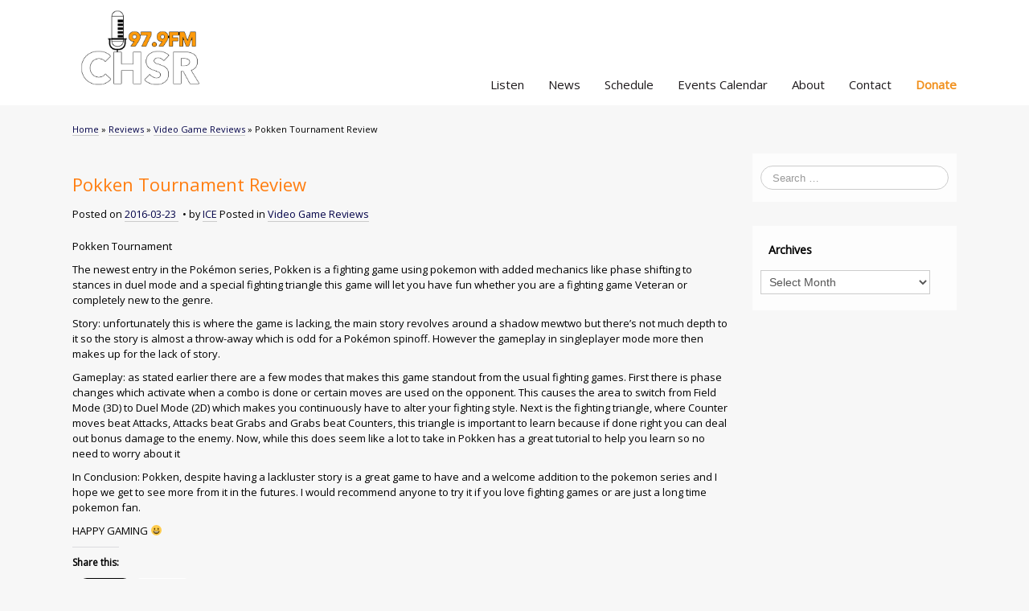

--- FILE ---
content_type: text/html; charset=UTF-8
request_url: https://chsrfm.ca/blog/reviews/video-reviews/pokken-tournament-review
body_size: 73422
content:
<!DOCTYPE html>
<!--[if lt IE 7]>
<html class="ie ie6 lte9 lte8 lte7" lang="en-US">
<![endif]-->
<!--[if IE 7]>
<html class="ie ie7 lte9 lte8 lte7" lang="en-US">
<![endif]-->
<!--[if IE 8]>
<html class="ie ie8 lte9 lte8" lang="en-US">
<![endif]-->
<!--[if IE 9]>
<html class="ie ie9" lang="en-US"> 
<![endif]-->
<!--[if gt IE 9]>  <html lang="en-US"> <![endif]-->
<!--[if !IE]>
<html lang="en-US">
<![endif]-->
<head>
	<meta charset="UTF-8" />
	<meta name="viewport" content="width=device-width" />

	
	<title>CHSR-FM 97.9 | Pokken Tournament Review</title>
	
	<link rel="profile" href="http://gmpg.org/xfn/11" />
	<link rel="pingback" href="https://chsrfm.ca/blog/xmlrpc.php" />
	
	<!-- IE6-8 support of HTML5 elements -->
	<!--[if lt IE 9]>
		<script src="https://chsrfm.ca/blog/wp-content/themes/ifeaturepro5-ClVS6O-urmAZU/inc/js/html5.js" type="text/javascript"></script>
	<![endif]-->
	
	<meta name='robots' content='max-image-preview:large' />
<link rel='dns-prefetch' href='//hosted.muses.org' />
<link rel='dns-prefetch' href='//stats.wp.com' />
<link rel='dns-prefetch' href='//fonts.googleapis.com' />
<link rel='dns-prefetch' href='//jetpack.wordpress.com' />
<link rel='dns-prefetch' href='//s0.wp.com' />
<link rel='dns-prefetch' href='//public-api.wordpress.com' />
<link rel='dns-prefetch' href='//0.gravatar.com' />
<link rel='dns-prefetch' href='//1.gravatar.com' />
<link rel='dns-prefetch' href='//2.gravatar.com' />
			<link rel="shortcut icon" href="https://chsrfm.ca/blog/wp-content/uploads/2012/10/favicon1.ico" type="image/x-icon"/>
					<link rel="apple-touch-icon" href="https://chsrfm.ca/blog/wp-content/uploads/2012/10/favicon1.ico"/>
		<script type="text/javascript">
window._wpemojiSettings = {"baseUrl":"https:\/\/s.w.org\/images\/core\/emoji\/14.0.0\/72x72\/","ext":".png","svgUrl":"https:\/\/s.w.org\/images\/core\/emoji\/14.0.0\/svg\/","svgExt":".svg","source":{"concatemoji":"https:\/\/chsrfm.ca\/blog\/wp-includes\/js\/wp-emoji-release.min.js?ver=6.1.9"}};
/*! This file is auto-generated */
!function(e,a,t){var n,r,o,i=a.createElement("canvas"),p=i.getContext&&i.getContext("2d");function s(e,t){var a=String.fromCharCode,e=(p.clearRect(0,0,i.width,i.height),p.fillText(a.apply(this,e),0,0),i.toDataURL());return p.clearRect(0,0,i.width,i.height),p.fillText(a.apply(this,t),0,0),e===i.toDataURL()}function c(e){var t=a.createElement("script");t.src=e,t.defer=t.type="text/javascript",a.getElementsByTagName("head")[0].appendChild(t)}for(o=Array("flag","emoji"),t.supports={everything:!0,everythingExceptFlag:!0},r=0;r<o.length;r++)t.supports[o[r]]=function(e){if(p&&p.fillText)switch(p.textBaseline="top",p.font="600 32px Arial",e){case"flag":return s([127987,65039,8205,9895,65039],[127987,65039,8203,9895,65039])?!1:!s([55356,56826,55356,56819],[55356,56826,8203,55356,56819])&&!s([55356,57332,56128,56423,56128,56418,56128,56421,56128,56430,56128,56423,56128,56447],[55356,57332,8203,56128,56423,8203,56128,56418,8203,56128,56421,8203,56128,56430,8203,56128,56423,8203,56128,56447]);case"emoji":return!s([129777,127995,8205,129778,127999],[129777,127995,8203,129778,127999])}return!1}(o[r]),t.supports.everything=t.supports.everything&&t.supports[o[r]],"flag"!==o[r]&&(t.supports.everythingExceptFlag=t.supports.everythingExceptFlag&&t.supports[o[r]]);t.supports.everythingExceptFlag=t.supports.everythingExceptFlag&&!t.supports.flag,t.DOMReady=!1,t.readyCallback=function(){t.DOMReady=!0},t.supports.everything||(n=function(){t.readyCallback()},a.addEventListener?(a.addEventListener("DOMContentLoaded",n,!1),e.addEventListener("load",n,!1)):(e.attachEvent("onload",n),a.attachEvent("onreadystatechange",function(){"complete"===a.readyState&&t.readyCallback()})),(e=t.source||{}).concatemoji?c(e.concatemoji):e.wpemoji&&e.twemoji&&(c(e.twemoji),c(e.wpemoji)))}(window,document,window._wpemojiSettings);
</script>
<style type="text/css">
img.wp-smiley,
img.emoji {
	display: inline !important;
	border: none !important;
	box-shadow: none !important;
	height: 1em !important;
	width: 1em !important;
	margin: 0 0.07em !important;
	vertical-align: -0.1em !important;
	background: none !important;
	padding: 0 !important;
}
</style>
	<link rel='stylesheet' id='wp-block-library-css' href='https://chsrfm.ca/blog/wp-includes/css/dist/block-library/style.min.css?ver=6.1.9' type='text/css' media='all' />
<style id='wp-block-library-inline-css' type='text/css'>
.has-text-align-justify{text-align:justify;}
</style>
<link rel='stylesheet' id='jetpack-videopress-video-block-view-css' href='https://chsrfm.ca/blog/wp-content/plugins/jetpack/jetpack_vendor/automattic/jetpack-videopress/build/block-editor/blocks/video/view.css?minify=false&#038;ver=34ae973733627b74a14e' type='text/css' media='all' />
<link rel='stylesheet' id='mediaelement-css' href='https://chsrfm.ca/blog/wp-includes/js/mediaelement/mediaelementplayer-legacy.min.css?ver=4.2.17' type='text/css' media='all' />
<link rel='stylesheet' id='wp-mediaelement-css' href='https://chsrfm.ca/blog/wp-includes/js/mediaelement/wp-mediaelement.min.css?ver=6.1.9' type='text/css' media='all' />
<link rel='stylesheet' id='classic-theme-styles-css' href='https://chsrfm.ca/blog/wp-includes/css/classic-themes.min.css?ver=1' type='text/css' media='all' />
<style id='global-styles-inline-css' type='text/css'>
body{--wp--preset--color--black: #000000;--wp--preset--color--cyan-bluish-gray: #abb8c3;--wp--preset--color--white: #ffffff;--wp--preset--color--pale-pink: #f78da7;--wp--preset--color--vivid-red: #cf2e2e;--wp--preset--color--luminous-vivid-orange: #ff6900;--wp--preset--color--luminous-vivid-amber: #fcb900;--wp--preset--color--light-green-cyan: #7bdcb5;--wp--preset--color--vivid-green-cyan: #00d084;--wp--preset--color--pale-cyan-blue: #8ed1fc;--wp--preset--color--vivid-cyan-blue: #0693e3;--wp--preset--color--vivid-purple: #9b51e0;--wp--preset--gradient--vivid-cyan-blue-to-vivid-purple: linear-gradient(135deg,rgba(6,147,227,1) 0%,rgb(155,81,224) 100%);--wp--preset--gradient--light-green-cyan-to-vivid-green-cyan: linear-gradient(135deg,rgb(122,220,180) 0%,rgb(0,208,130) 100%);--wp--preset--gradient--luminous-vivid-amber-to-luminous-vivid-orange: linear-gradient(135deg,rgba(252,185,0,1) 0%,rgba(255,105,0,1) 100%);--wp--preset--gradient--luminous-vivid-orange-to-vivid-red: linear-gradient(135deg,rgba(255,105,0,1) 0%,rgb(207,46,46) 100%);--wp--preset--gradient--very-light-gray-to-cyan-bluish-gray: linear-gradient(135deg,rgb(238,238,238) 0%,rgb(169,184,195) 100%);--wp--preset--gradient--cool-to-warm-spectrum: linear-gradient(135deg,rgb(74,234,220) 0%,rgb(151,120,209) 20%,rgb(207,42,186) 40%,rgb(238,44,130) 60%,rgb(251,105,98) 80%,rgb(254,248,76) 100%);--wp--preset--gradient--blush-light-purple: linear-gradient(135deg,rgb(255,206,236) 0%,rgb(152,150,240) 100%);--wp--preset--gradient--blush-bordeaux: linear-gradient(135deg,rgb(254,205,165) 0%,rgb(254,45,45) 50%,rgb(107,0,62) 100%);--wp--preset--gradient--luminous-dusk: linear-gradient(135deg,rgb(255,203,112) 0%,rgb(199,81,192) 50%,rgb(65,88,208) 100%);--wp--preset--gradient--pale-ocean: linear-gradient(135deg,rgb(255,245,203) 0%,rgb(182,227,212) 50%,rgb(51,167,181) 100%);--wp--preset--gradient--electric-grass: linear-gradient(135deg,rgb(202,248,128) 0%,rgb(113,206,126) 100%);--wp--preset--gradient--midnight: linear-gradient(135deg,rgb(2,3,129) 0%,rgb(40,116,252) 100%);--wp--preset--duotone--dark-grayscale: url('#wp-duotone-dark-grayscale');--wp--preset--duotone--grayscale: url('#wp-duotone-grayscale');--wp--preset--duotone--purple-yellow: url('#wp-duotone-purple-yellow');--wp--preset--duotone--blue-red: url('#wp-duotone-blue-red');--wp--preset--duotone--midnight: url('#wp-duotone-midnight');--wp--preset--duotone--magenta-yellow: url('#wp-duotone-magenta-yellow');--wp--preset--duotone--purple-green: url('#wp-duotone-purple-green');--wp--preset--duotone--blue-orange: url('#wp-duotone-blue-orange');--wp--preset--font-size--small: 13px;--wp--preset--font-size--medium: 20px;--wp--preset--font-size--large: 36px;--wp--preset--font-size--x-large: 42px;--wp--preset--spacing--20: 0.44rem;--wp--preset--spacing--30: 0.67rem;--wp--preset--spacing--40: 1rem;--wp--preset--spacing--50: 1.5rem;--wp--preset--spacing--60: 2.25rem;--wp--preset--spacing--70: 3.38rem;--wp--preset--spacing--80: 5.06rem;}:where(.is-layout-flex){gap: 0.5em;}body .is-layout-flow > .alignleft{float: left;margin-inline-start: 0;margin-inline-end: 2em;}body .is-layout-flow > .alignright{float: right;margin-inline-start: 2em;margin-inline-end: 0;}body .is-layout-flow > .aligncenter{margin-left: auto !important;margin-right: auto !important;}body .is-layout-constrained > .alignleft{float: left;margin-inline-start: 0;margin-inline-end: 2em;}body .is-layout-constrained > .alignright{float: right;margin-inline-start: 2em;margin-inline-end: 0;}body .is-layout-constrained > .aligncenter{margin-left: auto !important;margin-right: auto !important;}body .is-layout-constrained > :where(:not(.alignleft):not(.alignright):not(.alignfull)){max-width: var(--wp--style--global--content-size);margin-left: auto !important;margin-right: auto !important;}body .is-layout-constrained > .alignwide{max-width: var(--wp--style--global--wide-size);}body .is-layout-flex{display: flex;}body .is-layout-flex{flex-wrap: wrap;align-items: center;}body .is-layout-flex > *{margin: 0;}:where(.wp-block-columns.is-layout-flex){gap: 2em;}.has-black-color{color: var(--wp--preset--color--black) !important;}.has-cyan-bluish-gray-color{color: var(--wp--preset--color--cyan-bluish-gray) !important;}.has-white-color{color: var(--wp--preset--color--white) !important;}.has-pale-pink-color{color: var(--wp--preset--color--pale-pink) !important;}.has-vivid-red-color{color: var(--wp--preset--color--vivid-red) !important;}.has-luminous-vivid-orange-color{color: var(--wp--preset--color--luminous-vivid-orange) !important;}.has-luminous-vivid-amber-color{color: var(--wp--preset--color--luminous-vivid-amber) !important;}.has-light-green-cyan-color{color: var(--wp--preset--color--light-green-cyan) !important;}.has-vivid-green-cyan-color{color: var(--wp--preset--color--vivid-green-cyan) !important;}.has-pale-cyan-blue-color{color: var(--wp--preset--color--pale-cyan-blue) !important;}.has-vivid-cyan-blue-color{color: var(--wp--preset--color--vivid-cyan-blue) !important;}.has-vivid-purple-color{color: var(--wp--preset--color--vivid-purple) !important;}.has-black-background-color{background-color: var(--wp--preset--color--black) !important;}.has-cyan-bluish-gray-background-color{background-color: var(--wp--preset--color--cyan-bluish-gray) !important;}.has-white-background-color{background-color: var(--wp--preset--color--white) !important;}.has-pale-pink-background-color{background-color: var(--wp--preset--color--pale-pink) !important;}.has-vivid-red-background-color{background-color: var(--wp--preset--color--vivid-red) !important;}.has-luminous-vivid-orange-background-color{background-color: var(--wp--preset--color--luminous-vivid-orange) !important;}.has-luminous-vivid-amber-background-color{background-color: var(--wp--preset--color--luminous-vivid-amber) !important;}.has-light-green-cyan-background-color{background-color: var(--wp--preset--color--light-green-cyan) !important;}.has-vivid-green-cyan-background-color{background-color: var(--wp--preset--color--vivid-green-cyan) !important;}.has-pale-cyan-blue-background-color{background-color: var(--wp--preset--color--pale-cyan-blue) !important;}.has-vivid-cyan-blue-background-color{background-color: var(--wp--preset--color--vivid-cyan-blue) !important;}.has-vivid-purple-background-color{background-color: var(--wp--preset--color--vivid-purple) !important;}.has-black-border-color{border-color: var(--wp--preset--color--black) !important;}.has-cyan-bluish-gray-border-color{border-color: var(--wp--preset--color--cyan-bluish-gray) !important;}.has-white-border-color{border-color: var(--wp--preset--color--white) !important;}.has-pale-pink-border-color{border-color: var(--wp--preset--color--pale-pink) !important;}.has-vivid-red-border-color{border-color: var(--wp--preset--color--vivid-red) !important;}.has-luminous-vivid-orange-border-color{border-color: var(--wp--preset--color--luminous-vivid-orange) !important;}.has-luminous-vivid-amber-border-color{border-color: var(--wp--preset--color--luminous-vivid-amber) !important;}.has-light-green-cyan-border-color{border-color: var(--wp--preset--color--light-green-cyan) !important;}.has-vivid-green-cyan-border-color{border-color: var(--wp--preset--color--vivid-green-cyan) !important;}.has-pale-cyan-blue-border-color{border-color: var(--wp--preset--color--pale-cyan-blue) !important;}.has-vivid-cyan-blue-border-color{border-color: var(--wp--preset--color--vivid-cyan-blue) !important;}.has-vivid-purple-border-color{border-color: var(--wp--preset--color--vivid-purple) !important;}.has-vivid-cyan-blue-to-vivid-purple-gradient-background{background: var(--wp--preset--gradient--vivid-cyan-blue-to-vivid-purple) !important;}.has-light-green-cyan-to-vivid-green-cyan-gradient-background{background: var(--wp--preset--gradient--light-green-cyan-to-vivid-green-cyan) !important;}.has-luminous-vivid-amber-to-luminous-vivid-orange-gradient-background{background: var(--wp--preset--gradient--luminous-vivid-amber-to-luminous-vivid-orange) !important;}.has-luminous-vivid-orange-to-vivid-red-gradient-background{background: var(--wp--preset--gradient--luminous-vivid-orange-to-vivid-red) !important;}.has-very-light-gray-to-cyan-bluish-gray-gradient-background{background: var(--wp--preset--gradient--very-light-gray-to-cyan-bluish-gray) !important;}.has-cool-to-warm-spectrum-gradient-background{background: var(--wp--preset--gradient--cool-to-warm-spectrum) !important;}.has-blush-light-purple-gradient-background{background: var(--wp--preset--gradient--blush-light-purple) !important;}.has-blush-bordeaux-gradient-background{background: var(--wp--preset--gradient--blush-bordeaux) !important;}.has-luminous-dusk-gradient-background{background: var(--wp--preset--gradient--luminous-dusk) !important;}.has-pale-ocean-gradient-background{background: var(--wp--preset--gradient--pale-ocean) !important;}.has-electric-grass-gradient-background{background: var(--wp--preset--gradient--electric-grass) !important;}.has-midnight-gradient-background{background: var(--wp--preset--gradient--midnight) !important;}.has-small-font-size{font-size: var(--wp--preset--font-size--small) !important;}.has-medium-font-size{font-size: var(--wp--preset--font-size--medium) !important;}.has-large-font-size{font-size: var(--wp--preset--font-size--large) !important;}.has-x-large-font-size{font-size: var(--wp--preset--font-size--x-large) !important;}
.wp-block-navigation a:where(:not(.wp-element-button)){color: inherit;}
:where(.wp-block-columns.is-layout-flex){gap: 2em;}
.wp-block-pullquote{font-size: 1.5em;line-height: 1.6;}
</style>
<link rel='stylesheet' id='awesome-weather-css' href='https://chsrfm.ca/blog/wp-content/plugins/awesome-weather/awesome-weather.css?ver=6.1.9' type='text/css' media='all' />
<style id='awesome-weather-inline-css' type='text/css'>
.awesome-weather-wrap { font-family: 'Open Sans', sans-serif;  font-weight: 400; font-size: 14px; line-height: 14px; } 
</style>
<link rel='stylesheet' id='opensans-googlefont-css' href='https://fonts.googleapis.com/css?family=Open+Sans%3A400%2C300&#038;ver=6.1.9' type='text/css' media='all' />
<link rel='stylesheet' id='shortcode_style-css' href='https://chsrfm.ca/blog/wp-content/themes/ifeaturepro5-ClVS6O-urmAZU/elements/shortcodes/lib/css/shortcodes.css?ver=6.1.9' type='text/css' media='all' />
<link rel='stylesheet' id='wp-pagenavi-css' href='https://chsrfm.ca/blog/wp-content/plugins/wp-pagenavi/pagenavi-css.css?ver=2.70' type='text/css' media='all' />
<link rel='stylesheet' id='elements_style-css' href='https://chsrfm.ca/blog/wp-content/themes/ifeaturepro5-ClVS6O-urmAZU/elements/lib/css/elements.css?ver=6.1.9' type='text/css' media='all' />
<link rel='stylesheet' id='jcarousel-skin-css' href='https://chsrfm.ca/blog/wp-content/themes/ifeaturepro5-ClVS6O-urmAZU/elements/lib/css/jcarousel/skin.css?ver=6.1.9' type='text/css' media='all' />
<link rel='stylesheet' id='bootstrap-style-css' href='https://chsrfm.ca/blog/wp-content/themes/ifeaturepro5-ClVS6O-urmAZU/cyberchimps/lib/bootstrap/css/bootstrap.min.css?ver=2.0.4' type='text/css' media='all' />
<link rel='stylesheet' id='bootstrap-responsive-style-css' href='https://chsrfm.ca/blog/wp-content/themes/ifeaturepro5-ClVS6O-urmAZU/cyberchimps/lib/bootstrap/css/bootstrap-responsive.min.css?ver=2.0.4' type='text/css' media='all' />
<link rel='stylesheet' id='cyberchimps_responsive-css' href='https://chsrfm.ca/blog/wp-content/themes/ifeaturepro5-ClVS6O-urmAZU/cyberchimps/lib/bootstrap/css/cyberchimps-responsive.min.css?ver=1.0' type='text/css' media='all' />
<link rel='stylesheet' id='core-style-css' href='https://chsrfm.ca/blog/wp-content/themes/ifeaturepro5-ClVS6O-urmAZU/cyberchimps/lib/css/core.css?ver=1.0' type='text/css' media='all' />
<link rel='stylesheet' id='style-css' href='https://chsrfm.ca/blog/wp-content/themes/ifeaturepro5-ClVS6O-urmAZU/style.css?ver=1.0' type='text/css' media='all' />
<link rel='stylesheet' id='skin-style-css' href='https://chsrfm.ca/blog/wp-content/themes/ifeaturepro5-ClVS6O-urmAZU/inc/css/skins/orange.css?ver=1.0' type='text/css' media='all' />
<link rel='stylesheet' id='social-logos-css' href='https://chsrfm.ca/blog/wp-content/plugins/jetpack/_inc/social-logos/social-logos.min.css?ver=12.5.1' type='text/css' media='all' />
<link rel='stylesheet' id='jetpack_css-css' href='https://chsrfm.ca/blog/wp-content/plugins/jetpack/css/jetpack.css?ver=12.5.1' type='text/css' media='all' />
<script type='text/javascript' src='https://hosted.muses.org/mrp.js?ver=1.6' id='radioforgejs-js'></script>
<script type='text/javascript' id='jetpack_related-posts-js-extra'>
/* <![CDATA[ */
var related_posts_js_options = {"post_heading":"h4"};
/* ]]> */
</script>
<script type='text/javascript' src='https://chsrfm.ca/blog/wp-content/plugins/jetpack/_inc/build/related-posts/related-posts.min.js?ver=20211209' id='jetpack_related-posts-js'></script>
<script type='text/javascript' src='https://chsrfm.ca/blog/wp-includes/js/jquery/jquery.min.js?ver=3.6.1' id='jquery-core-js'></script>
<script type='text/javascript' src='https://chsrfm.ca/blog/wp-includes/js/jquery/jquery-migrate.min.js?ver=3.3.2' id='jquery-migrate-js'></script>
<script type='text/javascript' src='https://chsrfm.ca/blog/wp-content/themes/ifeaturepro5-ClVS6O-urmAZU/cyberchimps/lib/js/gallery-lightbox.min.js?ver=1.0' id='gallery-lightbox-js'></script>
<script type='text/javascript' src='https://chsrfm.ca/blog/wp-content/themes/ifeaturepro5-ClVS6O-urmAZU/cyberchimps/lib/js/jquery.slimbox.min.js?ver=1.0' id='slimbox-js'></script>
<script type='text/javascript' src='https://chsrfm.ca/blog/wp-content/themes/ifeaturepro5-ClVS6O-urmAZU/cyberchimps/lib/js/jquery.jcarousel.min.js?ver=1.0' id='jcarousel-js'></script>
<script type='text/javascript' src='https://chsrfm.ca/blog/wp-content/themes/ifeaturepro5-ClVS6O-urmAZU/cyberchimps/lib/js/jquery.mobile.custom.min.js?ver=6.1.9' id='jquery-mobile-touch-js'></script>
<script type='text/javascript' src='https://chsrfm.ca/blog/wp-content/themes/ifeaturepro5-ClVS6O-urmAZU/cyberchimps/lib/js/swipe-call.min.js?ver=6.1.9' id='slider-call-js'></script>
<script type='text/javascript' src='https://chsrfm.ca/blog/wp-content/themes/ifeaturepro5-ClVS6O-urmAZU/cyberchimps/lib/js/core.min.js?ver=6.1.9' id='core-js-js'></script>
<script type='text/javascript' src='https://chsrfm.ca/blog/wp-content/themes/ifeaturepro5-ClVS6O-urmAZU/cyberchimps/lib/js/video.min.js?ver=6.1.9' id='video-js'></script>
<link rel="https://api.w.org/" href="https://chsrfm.ca/blog/wp-json/" /><link rel="alternate" type="application/json" href="https://chsrfm.ca/blog/wp-json/wp/v2/posts/3240079" /><link rel="EditURI" type="application/rsd+xml" title="RSD" href="https://chsrfm.ca/blog/xmlrpc.php?rsd" />
<link rel="wlwmanifest" type="application/wlwmanifest+xml" href="https://chsrfm.ca/blog/wp-includes/wlwmanifest.xml" />
<link rel="canonical" href="https://chsrfm.ca/blog/reviews/video-reviews/pokken-tournament-review" />
<link rel='shortlink' href='https://chsrfm.ca/blog/?p=3240079' />
<link rel="alternate" type="application/json+oembed" href="https://chsrfm.ca/blog/wp-json/oembed/1.0/embed?url=https%3A%2F%2Fchsrfm.ca%2Fblog%2Freviews%2Fvideo-reviews%2Fpokken-tournament-review" />
<link rel="alternate" type="text/xml+oembed" href="https://chsrfm.ca/blog/wp-json/oembed/1.0/embed?url=https%3A%2F%2Fchsrfm.ca%2Fblog%2Freviews%2Fvideo-reviews%2Fpokken-tournament-review&#038;format=xml" />
<script type="text/javascript"><!--
function powerpress_pinw(pinw_url){window.open(pinw_url, 'PowerPressPlayer','toolbar=0,status=0,resizable=1,width=460,height=320');	return false;}
//-->
</script>
	<style>img#wpstats{display:none}</style>
		<style type="text/css">.ie8 .container {max-width: 1100px;width:auto;}</style><style type="text/css">
article.post, article.page, article.attachment {
  overflow: hidden;
	margin-bottom: 30px;
  padding: 0;
  border: 1px solid #eaeaea;
  -webkit-border-radius: 30px;  
  border-radius: 30px;
  background: #fdfdfd;
  -webkit-box-shadow:  0px 1px 0px 0px #adadad;
  box-shadow:  0px 1px 0px 0px #adadad;
}

#navigation {
 	margin-bottom: 5px; 
}

.recent-posts-image {
display: none;
}

.ai1ec-posterboard-view .ai1ec-event-title {
font-weight: bold;
font-family: Verdana, Geneva, sans-serif;
font-size: 16px;
color: #555;
}

.ai1ec-posterboard-view .ai1ec-event-title-wrap {
line-height: 15px;
margin-bottom: 0.3em;
}

.ai1ec-agenda-view .ai1ec-event-avatar {
max-width: 20%;
}

#slider {
  max-height: 300px;
  min-height: 300px;
}
#slider .carousel-inner {
  max-height: 300px;
  min-height: 300px;
}

body, p, h1, h2, h3, h4, h5, h6 {
	font-family: &#039;Open Sans&#039;, sans-serif!important;
}
body {
	color:#000;
}
p,li {	
	font-size:13px;
	color:#000;
}
ol, ul {
	margin-left:10px;
}
li {
	line-height:22px;
}
* { /* Turn off box-shadow site-wide */
	box-shadow:none!important; 
}
a:hover {
	text-decoration: none!important
}
.container-fluid { /* Disable padding site-wide */
	padding-left:0;
	padding-right:0;
}
.container-full-width .container {
}

/* 2015 Theme Edits */

/* Header */

#logo img {
	height:121px!important;
	}

#register {
	position:relative; /* Lets us use absolute positioning for listen div below */
	margin-top:15px;
}

.listen::before {
	content:url(http://chsrfm.ca/blog/wp-content/uploads/Radio_Icon.jpg);
}
	
.listen {
	position:absolute;
	top:0;
	right:0;
}

.listen span {
	font-weight:600;
	font-size:11px;
	position:relative;
	bottom:3px;
}
#social {
	margin-right:125px;
}
.legacy-icons {
	margin-top:7px;
}
.legacy-icons a.symbol {
	text-shadow:0;
	border-radius:0;
}
a.symbol.facebook:before, a.symbol.twitterbird:before, a.symbol.rss:before {
	content:none; /* Hide the theme&#039;s icons */
}
.round-icons a.symbol.twitterbird, .legacy-icons a.symbol.twitterbird {
	background-image: url(http://chsrfm.ca/blog/wp-content/uploads/Social_Twitter.jpg);
	border:0;
}
.round-icons a.symbol.facebook, .legacy-icons a.symbol.facebook {
	background-image: url(http://chsrfm.ca/blog/wp-content/uploads/Social_FB.jpg);
	border:0;
}
.round-icons a.symbol.rss, .legacy-icons a.symbol.rss {
	background-image: url(http://chsrfm.ca/blog/wp-content/uploads/Social_RRS.jpg);
	border:0;
}
a.symbol {
	height:26px;
	width:26px;
}
#header_section, #main_navigation {
	background:#fff;
}
/* Navigation */
.main-navigation .navbar-inner {
	background:none;
	border:none;
}
.navbar .nav {
	float:right;
	margin:0;
}
#menu-main-menu { /* Shove the menu bar up into the header */
	margin-top:-47px;
	z-index:10;
}
#main_navigation { /* Hide where the menu bar normally goes */
	height:0;
}
.hide-this {
	display:none /* Hide "home" option on mobile menu */
	}
header#cc-header {
	margin-bottom:10px;
}
.main-navigation .nav > li.dropdown > a.dropdown-toggle .caret { /* Hide menu arrows */
	display:none;
}
.main-navigation .nav > li > a {
	color:#1e1a1c;
	font-weight:400;
	font-size:15px;
}
.main-navigation .nav > li > a:hover {
	color:#f1911f!important;
	background:none!important;
}

.main-navigation .nav > li {
	border:0
}
.main-navigation .nav li ul li a:hover, .main-navigation .nav .current_page_item > a:hover, .main-navigation .nav li ul li a:focus {
	background:#eee;
	color: #000;
}
.dropdown-menu {
	background-color: #fff!important;
	box-shadow:none
}
.dropdown-menu a {
	color:#000!important;
}
.dropdown-menu a:hover {
	background-color:#eee;
}
.navbar-inverse .nav li.dropdown.open > .dropdown-toggle, .navbar-inverse .nav li.dropdown.active > .dropdown-toggle, .navbar-inverse .nav li.dropdown.open.active > .dropdown-toggle, .current-menu-ancestor.dropdown {
	color:#f1911f;
	background-color:#fff;
}
.main-navigation .nav .active > a, .main-navigation .nav .current_page_item > a {
	background-color:#ccc;
}
#menu-item-ifeature-home {
	display:none;
}
.menu-donate a {
	font-weight:bold!important;
	color:#f1911f!important;
	padding-right:0!important;
}
/* Slider */

#page_slider_section {
	border-top: 5px solid #f1911f;
}
#slider .carousel-caption {
	padding:10px 0;
}
.carousel-caption h4 {
	font-size:21px;
}
.carousel-caption p {
	font-size:15px
}
#slider { /* Helps us center the arrows */
	display:table;
	width:100%;
}
#slider .carousel-control { /* Center the arrows */
	background:transparent;
	display:table-cell;
	vertical-align:middle;
}

#page_slider_section .container { /* Force full-width slider */
	max-width: 2000px;
	width: 100%;
	position:relative;
	z-index:1 
}
#page_slider_section .container-fluid {
  	padding-left: 0;
  	padding-right: 0;
}
#page_slider_section .container-fluid img {
	max-height:auto!important;
}
#slider .carousel-caption h4, #slider .carousel-caption p { /* Keep caption in center */
	max-width:1110px;
	margin: 0 auto;
}

/* Boxes */

.box {
	border-radius:0;
	border:none;
	box-shadow:none;
	padding:20px 20px 0 20px
}
h2.box-widget-title {
	color:#000;
	font-size:13px;
}
.box-image-container { /* Give boxes a defined height, to keep the titles inline */
	width:295px;
	height:190px;
}

/* Posts */

#magazine {
	width:66.7%;
	float:left;
}
@media screen and (max-width:768px) {
	#magazine {
		width:100%;
		float:none;
	}
}
#magazine_container #secondary {
	width:30%;
}
#magazine .post-container {
	background:0;
	border:0;
	border-bottom:1px solid #a7a6a6;
	padding-bottom:15px;
}
#magazine #row_box div:last-child {
	border-bottom:0;
}
#magazine #comments {
	display:none;
}
#magazine h2.post-title {
	color: #000000;
	font-size: 17px;
	font-weight: 600;
	line-height: 22px; 
	margin:0;
}
#magazine .post-title a {
	color:#000;
}
#magazine .magazine-metadata {
	font-size:13px;
	color:#000;
}
#magazine .post-container .post {
	margin:0;
}
#magazine_pagination {
	display:none
}

/* Sidebar */

#secondary #categories-3 {
	text-align:center;
}
#secondary select {
	width:90%
}
#sidebar h3.widget-title {
	background:none;
	font-weight:600;
	font-size:14px;
	padding:0 0 0 10px;
	color:#000;
	text-align:left;
	margin-bottom:5px
}
#sidebar .widget-container {
	padding:10px;
}

/* Front Page */

.index-more-posts {
	color: #fff;
	background-color:#f1911f;
	padding: 10px;
	text-decoration:none
}
.edit-link {
	display:none;
}
.excerpt-more {
	color:#000;
	font-weight:bold;
	margin-bottom:20px;
}

/* Footer */

.site-footer #copyright {
	font-size:11px;
	color:#434241;
	text-align:center;	
} 
#footer-widgets .widget-container h3 {
	font-size:11px;
	font-weight:700;
}
.textwidget, .textwidget a, .blogroll li {
	font-size:11px;
	line-height:1.7;
}
.textwidget a {
	text-decoration:underline;
}
#footer_menu {
	font-size:11px;
}
#footer-widgets .widget-container a {
	border-bottom:none;
	text-decoration:underline;
}
#footer-widgets .widget-container ul {
	list-style-type: none;
}
#footer-widget-container .textwidget, #footer-widget-container .blogroll {
	max-width:240px;
}
.awesome-weather-wrap { /* Keep this from filling container */
	max-width:160px; 
}

/* Media */

.aligncenter {
	margin-top:10px;
	margin-bottom:10px;
}
a img.alignleft {
	margin: 0 40px 40px 0;
}
a img.alignright {
	margin:0 0 40px 40px;
}

/* Posts and Pages */

article.post, article.page, article.attachment {
	background:transparent!important;
	border-radius:0!important;
	box-shadow:none!important;
	border:0!important;
}
.entry-header, .entry-content {
	padding:0;
}
.breadcrumbs {
	background: none repeat scroll 0 0 rgba(0, 0, 0, 0);
    	border: medium none;
    	border-radius: 0;
    	box-shadow: none;
   	 font-size: 11px;
   	 margin: 20px 0;
   	 padding: 0;
}
.breadcrumbs a, .breadcrumbs a:hover, .breadcrumbs a:focus {
	text-decoration: none;
	border-bottom: 1px solid #ccc;
}
h2.entry-title {
	font-size:17px;
	font-weight:600;
	margin-bottom:5px;
}
.entry-meta {
	color:#000;
	margin-bottom:20px;
}
.entry-meta a, .entry-content a {
	border-bottom: 1px solid #ccc;
}
.entry-meta a:hover, .entry-content a:hover {
	border-bottom: 1px solid #f9b964;
}
.entry-content p { /* Override users&#039; styles */
	font-size:13px!important;
	color:#000!important;
}
article.post p, article.page p {
	font-size:13px!important;
}
#page_section_section #secondary { /* Give some breathing room */
	margin-top:30px
}
.main-navigation .navbar-inner {
	background:transparent
}

/* Media Queries */

@media (max-width:979px) {
	#social {
		overflow:auto /* To allow negative positioning in listen element */
	}
	.listen {
		top:-40px;
	}
	#menu-main-menu {
		margin-top:0;
	}
	#main_navigation {
		height:auto /*reset*/
	}
	
	.home-page-hide-menu-item {
		display:block /* Show "home" option on mobile menu */
	}
	.nav-collapse.in .nav li {
		background-color:#303030;
	}
	.nav-collapse .nav > li > a {
		margin-bottom:0!important;
	}
	.navbar .nav {
		float:none
	}
	.dropdown-menu a {
		color:#fff!important;
	}
	.nav-collapse.in {
		background-color:rgba(255, 255, 255, 0.4)
	}
	.main-navigation .nav > li > a {
		color:#ccc!important;
	}
	#searchform input {
		z-index: 1;
		position:relative;
	}
}
@media (max-width:768px) {
	.index-more-posts {
		display: block;
	    margin: 0 20px;
	    text-align: center;
	}
	#social {
		margin-right:0
	}
	#page_section_section, .post-container {
		padding:0 10px;
	}
	#slider { /* Reset arrows on mobile */
	       display:block
    }
	#slider .carousel-control { /* Reset */
		display:block
	}
	#logo img {
    		float: left;
		height: 100px !important;
	}
	.entry-summary {
		padding:10px 0;
	}
	.container-full-width .container {
		margin-left:0;
		margin-right:0;
	}
	#footer-widgets .widget-container h3 {
		text-align: center;
	}
	#footer-widget-container .textwidget, #footer-widget-container .blogroll, .awesome-weather-wrap {
		max-width: inherit;
		text-align: center;
		margin:0 20px;
	}
	#magazine_container #secondary {
		width:100%;
		float:none;
		margin-top:20px;
	}
}	

#wpstats 
{ /* Hide that stupid smiley-face that the Stats app puts at the bottom of the page in certain browsers */
	display:none
}
</style>

<style type="text/css" xmlns="http://www.w3.org/1999/html">

/*
PowerPress subscribe sidebar widget
*/
.widget-area .widget_powerpress_subscribe h2,
.widget-area .widget_powerpress_subscribe h3,
.widget-area .widget_powerpress_subscribe h4,
.widget_powerpress_subscribe h2,
.widget_powerpress_subscribe h3,
.widget_powerpress_subscribe h4 {
	margin-bottom: 0;
	padding-bottom: 0;
}
</style>

<!-- Jetpack Open Graph Tags -->
<meta property="og:type" content="article" />
<meta property="og:title" content="Pokken Tournament Review" />
<meta property="og:url" content="https://chsrfm.ca/blog/reviews/video-reviews/pokken-tournament-review" />
<meta property="og:description" content="Pokken Tournament The newest entry in the Pokémon series, Pokken is a fighting game using pokemon with added mechanics like phase shifting to stances in duel mode and a special fighting triangle th…" />
<meta property="article:published_time" content="2016-03-23T17:55:30+00:00" />
<meta property="article:modified_time" content="2016-03-23T17:55:30+00:00" />
<meta property="og:site_name" content="CHSR-FM 97.9" />
<meta property="og:image" content="https://chsrfm.ca/blog/wp-content/uploads/cropped-Favicon.jpg" />
<meta property="og:image:width" content="512" />
<meta property="og:image:height" content="512" />
<meta property="og:image:alt" content="" />
<meta property="og:locale" content="en_US" />
<meta name="twitter:creator" content="@CHSR979" />
<meta name="twitter:text:title" content="Pokken Tournament Review" />
<meta name="twitter:image" content="https://chsrfm.ca/blog/wp-content/uploads/cropped-Favicon-270x270.jpg" />
<meta name="twitter:card" content="summary" />

<!-- End Jetpack Open Graph Tags -->

		<style type="text/css" media="all">
						body {
			 font-size : 14px;
			 font-family : "Open Sans", sans-serif;
			 font-weight : normal;
						}

												a			{
				color:
			#010147			;
			}
						a:hover			{
				color:
			#F9B964			;
			}
												.container {
			 max-width : 1100px;
						}

			
						h1, h2, h3, h4, h5, h6 {
			font-family : "Open Sans", sans-serif;
						}

			
		</style>
		<link rel="icon" href="https://chsrfm.ca/blog/wp-content/uploads/cropped-Favicon-32x32.jpg" sizes="32x32" />
<link rel="icon" href="https://chsrfm.ca/blog/wp-content/uploads/cropped-Favicon-192x192.jpg" sizes="192x192" />
<link rel="apple-touch-icon" href="https://chsrfm.ca/blog/wp-content/uploads/cropped-Favicon-180x180.jpg" />
<meta name="msapplication-TileImage" content="https://chsrfm.ca/blog/wp-content/uploads/cropped-Favicon-270x270.jpg" />
</head>

<body class="post-template-default single single-post postid-3240079 single-format-standard cc-responsive">
	
<!-- ******************* Top Header ******************** -->

<!-- ********************** Header ******************** -->

<div id="header_section" class="container-full-width">
	
	<div class="container">
		
				
			<div class="container-fluid">	
				
					<header id="cc-header" class="row-fluid">
		<div class="span7">
			
		<div id="logo">
			<a href="http://chsrfm.ca/" title="CHSR-FM 97.9"><img src="https://chsrfm.ca/blog/wp-content/uploads/2019-logo.png" alt="CHSR-FM 97.9"></a>
		</div>
			</div>

		<div id="register" class="span5">
			
	<div class="contact_details">
			</div>
		</div>
	</header>
			
			</div><!-- container fluid -->
	
	</div><!-- container -->

</div><!-- container full width -->
	

<!-- ******************** Menu *********************** -->

<div class="container-full-width" id="main_navigation">
	<div class="container">
		<div class="container-fluid">
			<nav id="navigation" role="navigation">
		      <div class="main-navigation navbar navbar-inverse">
		        <div class="navbar-inner">
		        	<div class="container">
		          			  					<div class="nav-collapse collapse">
		            		          		<div class="menu-main-menu-container"><ul id="menu-main-menu" class="nav"><li id="menu-item-3234188" class="hide-this menu-item menu-item-type-post_type menu-item-object-page menu-item-home menu-item-3234188"><a href="https://chsrfm.ca/blog/">Home</a></li>
<li id="menu-item-3234189" class="menu-item menu-item-type-post_type menu-item-object-page menu-item-3234189"><a href="http://chsrfm.ca/blog/listen-live/">Listen</a></li>
<li id="menu-item-3275357" class="menu-item menu-item-type-taxonomy menu-item-object-category menu-item-3275357"><a href="https://chsrfm.ca/blog/cat/current-shows/spoken/chsr-news/ljinews">News</a></li>
<li id="menu-item-5584" class="menu-item menu-item-type-post_type menu-item-object-page menu-item-5584"><a href="https://chsrfm.ca/blog/schedule">Schedule</a></li>
<li id="menu-item-5576" class="menu-item menu-item-type-post_type menu-item-object-page menu-item-5576"><a href="https://chsrfm.ca/blog/calendar">Events Calendar</a></li>
<li id="menu-item-5571" class="home-page-hide-menu-item menu-item menu-item-type-post_type menu-item-object-page menu-item-has-children dropdown menu-item-5571" data-dropdown="dropdown"><a href="https://chsrfm.ca/blog/about" class="dropdown-toggle">About <b class="caret"></b> </a>
<ul class="dropdown-menu">
	<li id="menu-item-5575" class="menu-item menu-item-type-post_type menu-item-object-page menu-item-5575"><a href="https://chsrfm.ca/blog/about/get-your-music-on-chsr">Music Submissions</a></li>
	<li id="menu-item-6749" class="menu-item menu-item-type-post_type menu-item-object-page menu-item-6749"><a href="https://chsrfm.ca/blog/join-the-radio-team">Join Us!</a></li>
</ul>
</li>
<li id="menu-item-5572" class="menu-item menu-item-type-post_type menu-item-object-page menu-item-5572"><a href="https://chsrfm.ca/blog/about/contact">Contact</a></li>
<li id="menu-item-5580" class="menu-donate menu-item menu-item-type-post_type menu-item-object-page menu-item-5580"><a href="https://chsrfm.ca/blog/about/donate">Donate</a></li>
</ul></div>					
															      
						      									</div><!-- collapse -->
									
						            <!-- .btn-navbar is used as the toggle for collapsed navbar content -->
						            <a class="btn btn-navbar" data-toggle="collapse" data-target=".nav-collapse">
						              <span class="icon-bar"></span>
						              <span class="icon-bar"></span>
						              <span class="icon-bar"></span>
						            </a>
						      		          </div><!-- container -->
		        </div><!-- .navbar-inner .row-fluid -->
		      </div><!-- main-navigation navbar -->
			</nav><!-- #navigation -->
		</div><!-- container fluid -->
	</div><!-- container -->
</div><!-- container full width -->
	
	
<div id="single_page" class="container-full-width">
	
	<div class="container">
		
		<div class="container-fluid">
		
			<div class="row-fluid"><div class="breadcrumbs"><span class="b1"><a href="https://chsrfm.ca/blog">Home</a></span>  &raquo;  <span class="b2"><a href="https://chsrfm.ca/blog/cat/reviews">Reviews</a>  &raquo;  <a href="https://chsrfm.ca/blog/cat/reviews/video-reviews">Video Game Reviews</a>  &raquo;  </span><span class="b3 current">Pokken Tournament Review</span></div></div>			
			<div id="container" class="row-fluid">
				
								
				<div id="content" class=" span9 content-sidebar-right">
					
										
								
						
<article id="post-3240079" class="post-3240079 post type-post status-publish format-standard hentry category-video-reviews">
	
	<header class="entry-header">
		
		<h1 class="entry-title">						Pokken Tournament Review		</h1>			<div class="entry-meta">
				Posted on <a href="https://chsrfm.ca/blog/reviews/video-reviews/pokken-tournament-review" title="2:55 pm" rel="bookmark">
							<time class="entry-date updated" datetime="2016-03-23T14:55:30-03:00">2016-03-23</time>
						</a><span class="byline"> by <span class="author vcard">
								<a class="url fn n" href="https://chsrfm.ca/blog/author/tyler" title="View all posts by ICE" rel="author">ICE</a>
							</span>
						</span>				<span class="cat-links">
				Posted in <a href="https://chsrfm.ca/blog/cat/reviews/video-reviews" rel="category tag">Video Game Reviews</a>			</span>
				<span class="sep">   </span>
						</div><!-- .entry-meta -->
			</header><!-- .entry-header -->
  
	  
		<div class="entry-content">
    				<p>Pokken Tournament</p>
<p>The newest entry in the Pokémon series, Pokken is a fighting game using pokemon with added mechanics like phase shifting to stances in duel mode and a special fighting triangle this game will let you have fun whether you are a fighting game Veteran or completely new to the genre.</p>
<p>Story: unfortunately this is where the game is lacking, the main story revolves around a shadow mewtwo but there’s not much depth to it so the story is almost a throw-away which is odd for a Pokémon spinoff. However the gameplay in singleplayer mode more then makes up for the lack of story.</p>
<p>Gameplay: as stated earlier there are a few modes that makes this game standout from the usual fighting games. First there is phase changes which activate when a combo is done or certain moves are used on the opponent. This causes the area to switch from Field Mode (3D) to Duel Mode (2D) which makes you continuously have to alter your fighting style. Next is the fighting triangle, where Counter moves beat Attacks, Attacks beat Grabs and Grabs beat Counters, this triangle is important to learn because if done right you can deal out bonus damage to the enemy. Now, while this does seem like a lot to take in Pokken has a great tutorial to help you learn so no need to worry about it</p>
<p>In Conclusion: Pokken, despite having a lackluster story is a great game to have and a welcome addition to the pokemon series and I hope we get to see more from it in the futures. I would recommend anyone to try it if you love fighting games or are just a long time pokemon fan.</p>
<p>HAPPY GAMING 😀</p>
<div class="sharedaddy sd-sharing-enabled"><div class="robots-nocontent sd-block sd-social sd-social-official sd-sharing"><h3 class="sd-title">Share this:</h3><div class="sd-content"><ul><li class="share-facebook"><div class="fb-share-button" data-href="https://chsrfm.ca/blog/reviews/video-reviews/pokken-tournament-review" data-layout="button_count"></div></li><li class="share-twitter"><a href="https://twitter.com/share" class="twitter-share-button" data-url="https://chsrfm.ca/blog/reviews/video-reviews/pokken-tournament-review" data-text="Pokken Tournament Review" data-via="CHSR979" >Tweet</a></li><li><a href="#" class="sharing-anchor sd-button share-more"><span>More</span></a></li><li class="share-end"></li></ul><div class="sharing-hidden"><div class="inner" style="display: none;"><ul><li class="share-tumblr"><a class="tumblr-share-button" target="_blank" href="https://www.tumblr.com/share" data-title="Pokken Tournament Review" data-content="https://chsrfm.ca/blog/reviews/video-reviews/pokken-tournament-review" title="Share on Tumblr">Share on Tumblr</a></li><li class="share-pinterest"><div class="pinterest_button"><a href="https://www.pinterest.com/pin/create/button/?url=https%3A%2F%2Fchsrfm.ca%2Fblog%2Freviews%2Fvideo-reviews%2Fpokken-tournament-review&#038;media=https%3A%2F%2Fchsrfm.ca%2Fblog%2Fwp-content%2Fuploads%2Fcropped-Favicon-100x100.jpg&#038;description=Pokken%20Tournament%20Review" data-pin-do="buttonPin" data-pin-config="beside"><img src="//assets.pinterest.com/images/pidgets/pinit_fg_en_rect_gray_20.png" /></a></div></li><li class="share-linkedin"><div class="linkedin_button"><script type="in/share" data-url="https://chsrfm.ca/blog/reviews/video-reviews/pokken-tournament-review" data-counter="right"></script></div></li><li class="share-reddit"><a rel="nofollow noopener noreferrer" data-shared="" class="share-reddit sd-button" href="https://chsrfm.ca/blog/reviews/video-reviews/pokken-tournament-review?share=reddit" target="_blank" title="Click to share on Reddit" ><span>Reddit</span></a></li><li class="share-email"><a rel="nofollow noopener noreferrer" data-shared="" class="share-email sd-button" href="mailto:?subject=%5BShared%20Post%5D%20Pokken%20Tournament%20Review&body=https%3A%2F%2Fchsrfm.ca%2Fblog%2Freviews%2Fvideo-reviews%2Fpokken-tournament-review&share=email" target="_blank" title="Click to email a link to a friend" data-email-share-error-title="Do you have email set up?" data-email-share-error-text="If you&#039;re having problems sharing via email, you might not have email set up for your browser. You may need to create a new email yourself." data-email-share-nonce="a859e10ba7" data-email-share-track-url="https://chsrfm.ca/blog/reviews/video-reviews/pokken-tournament-review?share=email"><span>Email</span></a></li><li class="share-print"><a rel="nofollow noopener noreferrer" data-shared="" class="share-print sd-button" href="https://chsrfm.ca/blog/reviews/video-reviews/pokken-tournament-review#print" target="_blank" title="Click to print" ><span>Print</span></a></li><li class="share-pocket"><div class="pocket_button"><a href="https://getpocket.com/save" class="pocket-btn" data-lang="en" data-save-url="https://chsrfm.ca/blog/reviews/video-reviews/pokken-tournament-review" data-pocket-count="horizontal" >Pocket</a></div></li><li class="share-end"></li></ul></div></div></div></div></div>
<div id='jp-relatedposts' class='jp-relatedposts' >
	<h3 class="jp-relatedposts-headline"><em>Related</em></h3>
</div>								</div><!-- .entry-content -->
    
    	
			
</article><!-- #post-3240079 -->							
					<div class="more-content">
					  <div class="row-fluid">
						<div class="span6 previous-post">
						  &laquo; <a href="https://chsrfm.ca/blog/current-shows/music/rosie-morning/rosie-morning-beard-springsteen" rel="prev">Rosie Morning with Beard Springsteen</a>						</div>
						<div class="span6 next-post">
						  <a href="https://chsrfm.ca/blog/specialty/lunchbox/stu-lunchbox-lunchbox/stu-lunchbox-latin-culture-immigration" rel="next">STU Lunchbox: Latin Culture &#038; Immigration</a> &raquo;						</div>
					  </div>
					</div>
				  
									
									
										
				</div><!-- #content -->
				
				
<div id="secondary" class="widget-area span3">
	
		
	<div id="sidebar">
	<aside id="search-4" class="widget-container widget_search"><form method="get"  id="searchform" class="navbar-search pull-right" action="https://chsrfm.ca/blog/" role="search">
	<input type="text" class="search-query input-medium" name="s" placeholder="Search …" />
</form>
<div class="clear"></div></aside><aside id="archives-3" class="widget-container widget_archive"><h3 class="widget-title">Archives</h3>		<label class="screen-reader-text" for="archives-dropdown-3">Archives</label>
		<select id="archives-dropdown-3" name="archive-dropdown">
			
			<option value="">Select Month</option>
				<option value='https://chsrfm.ca/blog/2026/01'> January 2026 &nbsp;(30)</option>
	<option value='https://chsrfm.ca/blog/2025/12'> December 2025 &nbsp;(18)</option>
	<option value='https://chsrfm.ca/blog/2025/11'> November 2025 &nbsp;(31)</option>
	<option value='https://chsrfm.ca/blog/2025/10'> October 2025 &nbsp;(27)</option>
	<option value='https://chsrfm.ca/blog/2025/09'> September 2025 &nbsp;(35)</option>
	<option value='https://chsrfm.ca/blog/2025/08'> August 2025 &nbsp;(18)</option>
	<option value='https://chsrfm.ca/blog/2025/07'> July 2025 &nbsp;(23)</option>
	<option value='https://chsrfm.ca/blog/2025/06'> June 2025 &nbsp;(43)</option>
	<option value='https://chsrfm.ca/blog/2025/05'> May 2025 &nbsp;(31)</option>
	<option value='https://chsrfm.ca/blog/2025/04'> April 2025 &nbsp;(25)</option>
	<option value='https://chsrfm.ca/blog/2025/03'> March 2025 &nbsp;(48)</option>
	<option value='https://chsrfm.ca/blog/2025/02'> February 2025 &nbsp;(17)</option>
	<option value='https://chsrfm.ca/blog/2025/01'> January 2025 &nbsp;(37)</option>
	<option value='https://chsrfm.ca/blog/2024/12'> December 2024 &nbsp;(23)</option>
	<option value='https://chsrfm.ca/blog/2024/11'> November 2024 &nbsp;(70)</option>
	<option value='https://chsrfm.ca/blog/2024/10'> October 2024 &nbsp;(41)</option>
	<option value='https://chsrfm.ca/blog/2024/09'> September 2024 &nbsp;(37)</option>
	<option value='https://chsrfm.ca/blog/2024/08'> August 2024 &nbsp;(13)</option>
	<option value='https://chsrfm.ca/blog/2024/07'> July 2024 &nbsp;(35)</option>
	<option value='https://chsrfm.ca/blog/2024/06'> June 2024 &nbsp;(35)</option>
	<option value='https://chsrfm.ca/blog/2024/05'> May 2024 &nbsp;(29)</option>
	<option value='https://chsrfm.ca/blog/2024/04'> April 2024 &nbsp;(18)</option>
	<option value='https://chsrfm.ca/blog/2024/03'> March 2024 &nbsp;(28)</option>
	<option value='https://chsrfm.ca/blog/2024/02'> February 2024 &nbsp;(36)</option>
	<option value='https://chsrfm.ca/blog/2024/01'> January 2024 &nbsp;(31)</option>
	<option value='https://chsrfm.ca/blog/2023/12'> December 2023 &nbsp;(19)</option>
	<option value='https://chsrfm.ca/blog/2023/11'> November 2023 &nbsp;(35)</option>
	<option value='https://chsrfm.ca/blog/2023/10'> October 2023 &nbsp;(26)</option>
	<option value='https://chsrfm.ca/blog/2023/09'> September 2023 &nbsp;(24)</option>
	<option value='https://chsrfm.ca/blog/2023/08'> August 2023 &nbsp;(26)</option>
	<option value='https://chsrfm.ca/blog/2023/07'> July 2023 &nbsp;(27)</option>
	<option value='https://chsrfm.ca/blog/2023/06'> June 2023 &nbsp;(55)</option>
	<option value='https://chsrfm.ca/blog/2023/05'> May 2023 &nbsp;(33)</option>
	<option value='https://chsrfm.ca/blog/2023/04'> April 2023 &nbsp;(18)</option>
	<option value='https://chsrfm.ca/blog/2023/03'> March 2023 &nbsp;(36)</option>
	<option value='https://chsrfm.ca/blog/2023/02'> February 2023 &nbsp;(28)</option>
	<option value='https://chsrfm.ca/blog/2023/01'> January 2023 &nbsp;(27)</option>
	<option value='https://chsrfm.ca/blog/2022/12'> December 2022 &nbsp;(23)</option>
	<option value='https://chsrfm.ca/blog/2022/11'> November 2022 &nbsp;(30)</option>
	<option value='https://chsrfm.ca/blog/2022/10'> October 2022 &nbsp;(33)</option>
	<option value='https://chsrfm.ca/blog/2022/09'> September 2022 &nbsp;(26)</option>
	<option value='https://chsrfm.ca/blog/2022/08'> August 2022 &nbsp;(37)</option>
	<option value='https://chsrfm.ca/blog/2022/07'> July 2022 &nbsp;(47)</option>
	<option value='https://chsrfm.ca/blog/2022/06'> June 2022 &nbsp;(43)</option>
	<option value='https://chsrfm.ca/blog/2022/05'> May 2022 &nbsp;(25)</option>
	<option value='https://chsrfm.ca/blog/2022/04'> April 2022 &nbsp;(16)</option>
	<option value='https://chsrfm.ca/blog/2022/03'> March 2022 &nbsp;(16)</option>
	<option value='https://chsrfm.ca/blog/2022/02'> February 2022 &nbsp;(13)</option>
	<option value='https://chsrfm.ca/blog/2022/01'> January 2022 &nbsp;(8)</option>
	<option value='https://chsrfm.ca/blog/2021/12'> December 2021 &nbsp;(16)</option>
	<option value='https://chsrfm.ca/blog/2021/11'> November 2021 &nbsp;(32)</option>
	<option value='https://chsrfm.ca/blog/2021/10'> October 2021 &nbsp;(35)</option>
	<option value='https://chsrfm.ca/blog/2021/09'> September 2021 &nbsp;(15)</option>
	<option value='https://chsrfm.ca/blog/2021/08'> August 2021 &nbsp;(15)</option>
	<option value='https://chsrfm.ca/blog/2021/07'> July 2021 &nbsp;(28)</option>
	<option value='https://chsrfm.ca/blog/2021/06'> June 2021 &nbsp;(34)</option>
	<option value='https://chsrfm.ca/blog/2021/05'> May 2021 &nbsp;(42)</option>
	<option value='https://chsrfm.ca/blog/2021/04'> April 2021 &nbsp;(32)</option>
	<option value='https://chsrfm.ca/blog/2021/03'> March 2021 &nbsp;(44)</option>
	<option value='https://chsrfm.ca/blog/2021/02'> February 2021 &nbsp;(40)</option>
	<option value='https://chsrfm.ca/blog/2021/01'> January 2021 &nbsp;(30)</option>
	<option value='https://chsrfm.ca/blog/2020/12'> December 2020 &nbsp;(24)</option>
	<option value='https://chsrfm.ca/blog/2020/11'> November 2020 &nbsp;(50)</option>
	<option value='https://chsrfm.ca/blog/2020/10'> October 2020 &nbsp;(58)</option>
	<option value='https://chsrfm.ca/blog/2020/09'> September 2020 &nbsp;(31)</option>
	<option value='https://chsrfm.ca/blog/2020/08'> August 2020 &nbsp;(51)</option>
	<option value='https://chsrfm.ca/blog/2020/07'> July 2020 &nbsp;(48)</option>
	<option value='https://chsrfm.ca/blog/2020/06'> June 2020 &nbsp;(47)</option>
	<option value='https://chsrfm.ca/blog/2020/05'> May 2020 &nbsp;(52)</option>
	<option value='https://chsrfm.ca/blog/2020/04'> April 2020 &nbsp;(70)</option>
	<option value='https://chsrfm.ca/blog/2020/03'> March 2020 &nbsp;(31)</option>
	<option value='https://chsrfm.ca/blog/2020/02'> February 2020 &nbsp;(45)</option>
	<option value='https://chsrfm.ca/blog/2020/01'> January 2020 &nbsp;(35)</option>
	<option value='https://chsrfm.ca/blog/2019/12'> December 2019 &nbsp;(20)</option>
	<option value='https://chsrfm.ca/blog/2019/11'> November 2019 &nbsp;(45)</option>
	<option value='https://chsrfm.ca/blog/2019/10'> October 2019 &nbsp;(51)</option>
	<option value='https://chsrfm.ca/blog/2019/09'> September 2019 &nbsp;(52)</option>
	<option value='https://chsrfm.ca/blog/2019/08'> August 2019 &nbsp;(53)</option>
	<option value='https://chsrfm.ca/blog/2019/07'> July 2019 &nbsp;(63)</option>
	<option value='https://chsrfm.ca/blog/2019/06'> June 2019 &nbsp;(54)</option>
	<option value='https://chsrfm.ca/blog/2019/05'> May 2019 &nbsp;(49)</option>
	<option value='https://chsrfm.ca/blog/2019/04'> April 2019 &nbsp;(62)</option>
	<option value='https://chsrfm.ca/blog/2019/03'> March 2019 &nbsp;(53)</option>
	<option value='https://chsrfm.ca/blog/2019/02'> February 2019 &nbsp;(51)</option>
	<option value='https://chsrfm.ca/blog/2019/01'> January 2019 &nbsp;(58)</option>
	<option value='https://chsrfm.ca/blog/2018/12'> December 2018 &nbsp;(38)</option>
	<option value='https://chsrfm.ca/blog/2018/11'> November 2018 &nbsp;(51)</option>
	<option value='https://chsrfm.ca/blog/2018/10'> October 2018 &nbsp;(42)</option>
	<option value='https://chsrfm.ca/blog/2018/09'> September 2018 &nbsp;(56)</option>
	<option value='https://chsrfm.ca/blog/2018/08'> August 2018 &nbsp;(39)</option>
	<option value='https://chsrfm.ca/blog/2018/07'> July 2018 &nbsp;(40)</option>
	<option value='https://chsrfm.ca/blog/2018/06'> June 2018 &nbsp;(41)</option>
	<option value='https://chsrfm.ca/blog/2018/05'> May 2018 &nbsp;(50)</option>
	<option value='https://chsrfm.ca/blog/2018/04'> April 2018 &nbsp;(47)</option>
	<option value='https://chsrfm.ca/blog/2018/03'> March 2018 &nbsp;(76)</option>
	<option value='https://chsrfm.ca/blog/2018/02'> February 2018 &nbsp;(72)</option>
	<option value='https://chsrfm.ca/blog/2018/01'> January 2018 &nbsp;(45)</option>
	<option value='https://chsrfm.ca/blog/2017/12'> December 2017 &nbsp;(54)</option>
	<option value='https://chsrfm.ca/blog/2017/11'> November 2017 &nbsp;(63)</option>
	<option value='https://chsrfm.ca/blog/2017/10'> October 2017 &nbsp;(66)</option>
	<option value='https://chsrfm.ca/blog/2017/09'> September 2017 &nbsp;(55)</option>
	<option value='https://chsrfm.ca/blog/2017/08'> August 2017 &nbsp;(40)</option>
	<option value='https://chsrfm.ca/blog/2017/07'> July 2017 &nbsp;(51)</option>
	<option value='https://chsrfm.ca/blog/2017/06'> June 2017 &nbsp;(48)</option>
	<option value='https://chsrfm.ca/blog/2017/05'> May 2017 &nbsp;(68)</option>
	<option value='https://chsrfm.ca/blog/2017/04'> April 2017 &nbsp;(59)</option>
	<option value='https://chsrfm.ca/blog/2017/03'> March 2017 &nbsp;(69)</option>
	<option value='https://chsrfm.ca/blog/2017/02'> February 2017 &nbsp;(59)</option>
	<option value='https://chsrfm.ca/blog/2017/01'> January 2017 &nbsp;(45)</option>
	<option value='https://chsrfm.ca/blog/2016/12'> December 2016 &nbsp;(36)</option>
	<option value='https://chsrfm.ca/blog/2016/11'> November 2016 &nbsp;(69)</option>
	<option value='https://chsrfm.ca/blog/2016/10'> October 2016 &nbsp;(70)</option>
	<option value='https://chsrfm.ca/blog/2016/09'> September 2016 &nbsp;(39)</option>
	<option value='https://chsrfm.ca/blog/2016/08'> August 2016 &nbsp;(54)</option>
	<option value='https://chsrfm.ca/blog/2016/07'> July 2016 &nbsp;(61)</option>
	<option value='https://chsrfm.ca/blog/2016/06'> June 2016 &nbsp;(62)</option>
	<option value='https://chsrfm.ca/blog/2016/05'> May 2016 &nbsp;(65)</option>
	<option value='https://chsrfm.ca/blog/2016/04'> April 2016 &nbsp;(49)</option>
	<option value='https://chsrfm.ca/blog/2016/03'> March 2016 &nbsp;(75)</option>
	<option value='https://chsrfm.ca/blog/2016/02'> February 2016 &nbsp;(77)</option>
	<option value='https://chsrfm.ca/blog/2016/01'> January 2016 &nbsp;(63)</option>
	<option value='https://chsrfm.ca/blog/2015/12'> December 2015 &nbsp;(80)</option>
	<option value='https://chsrfm.ca/blog/2015/11'> November 2015 &nbsp;(64)</option>
	<option value='https://chsrfm.ca/blog/2015/10'> October 2015 &nbsp;(52)</option>
	<option value='https://chsrfm.ca/blog/2015/09'> September 2015 &nbsp;(46)</option>
	<option value='https://chsrfm.ca/blog/2015/08'> August 2015 &nbsp;(47)</option>
	<option value='https://chsrfm.ca/blog/2015/07'> July 2015 &nbsp;(65)</option>
	<option value='https://chsrfm.ca/blog/2015/06'> June 2015 &nbsp;(69)</option>
	<option value='https://chsrfm.ca/blog/2015/05'> May 2015 &nbsp;(78)</option>
	<option value='https://chsrfm.ca/blog/2015/04'> April 2015 &nbsp;(89)</option>
	<option value='https://chsrfm.ca/blog/2015/03'> March 2015 &nbsp;(132)</option>
	<option value='https://chsrfm.ca/blog/2015/02'> February 2015 &nbsp;(97)</option>
	<option value='https://chsrfm.ca/blog/2015/01'> January 2015 &nbsp;(98)</option>
	<option value='https://chsrfm.ca/blog/2014/12'> December 2014 &nbsp;(73)</option>
	<option value='https://chsrfm.ca/blog/2014/11'> November 2014 &nbsp;(84)</option>
	<option value='https://chsrfm.ca/blog/2014/10'> October 2014 &nbsp;(68)</option>
	<option value='https://chsrfm.ca/blog/2014/09'> September 2014 &nbsp;(80)</option>
	<option value='https://chsrfm.ca/blog/2014/08'> August 2014 &nbsp;(69)</option>
	<option value='https://chsrfm.ca/blog/2014/07'> July 2014 &nbsp;(57)</option>
	<option value='https://chsrfm.ca/blog/2014/06'> June 2014 &nbsp;(80)</option>
	<option value='https://chsrfm.ca/blog/2014/05'> May 2014 &nbsp;(62)</option>
	<option value='https://chsrfm.ca/blog/2014/04'> April 2014 &nbsp;(82)</option>
	<option value='https://chsrfm.ca/blog/2014/03'> March 2014 &nbsp;(62)</option>
	<option value='https://chsrfm.ca/blog/2014/02'> February 2014 &nbsp;(70)</option>
	<option value='https://chsrfm.ca/blog/2014/01'> January 2014 &nbsp;(64)</option>
	<option value='https://chsrfm.ca/blog/2013/12'> December 2013 &nbsp;(42)</option>
	<option value='https://chsrfm.ca/blog/2013/11'> November 2013 &nbsp;(64)</option>
	<option value='https://chsrfm.ca/blog/2013/10'> October 2013 &nbsp;(76)</option>
	<option value='https://chsrfm.ca/blog/2013/09'> September 2013 &nbsp;(32)</option>
	<option value='https://chsrfm.ca/blog/2013/08'> August 2013 &nbsp;(39)</option>
	<option value='https://chsrfm.ca/blog/2013/07'> July 2013 &nbsp;(82)</option>
	<option value='https://chsrfm.ca/blog/2013/06'> June 2013 &nbsp;(80)</option>
	<option value='https://chsrfm.ca/blog/2013/05'> May 2013 &nbsp;(86)</option>
	<option value='https://chsrfm.ca/blog/2013/04'> April 2013 &nbsp;(75)</option>
	<option value='https://chsrfm.ca/blog/2013/03'> March 2013 &nbsp;(91)</option>
	<option value='https://chsrfm.ca/blog/2013/02'> February 2013 &nbsp;(84)</option>
	<option value='https://chsrfm.ca/blog/2013/01'> January 2013 &nbsp;(55)</option>
	<option value='https://chsrfm.ca/blog/2012/12'> December 2012 &nbsp;(20)</option>
	<option value='https://chsrfm.ca/blog/2012/11'> November 2012 &nbsp;(16)</option>
	<option value='https://chsrfm.ca/blog/2012/10'> October 2012 &nbsp;(25)</option>
	<option value='https://chsrfm.ca/blog/2012/09'> September 2012 &nbsp;(26)</option>
	<option value='https://chsrfm.ca/blog/2012/08'> August 2012 &nbsp;(18)</option>
	<option value='https://chsrfm.ca/blog/2012/07'> July 2012 &nbsp;(15)</option>
	<option value='https://chsrfm.ca/blog/2012/06'> June 2012 &nbsp;(5)</option>
	<option value='https://chsrfm.ca/blog/2012/05'> May 2012 &nbsp;(8)</option>
	<option value='https://chsrfm.ca/blog/2012/04'> April 2012 &nbsp;(6)</option>
	<option value='https://chsrfm.ca/blog/2012/03'> March 2012 &nbsp;(21)</option>
	<option value='https://chsrfm.ca/blog/2012/02'> February 2012 &nbsp;(1)</option>
	<option value='https://chsrfm.ca/blog/2012/01'> January 2012 &nbsp;(3)</option>
	<option value='https://chsrfm.ca/blog/2011/12'> December 2011 &nbsp;(5)</option>
	<option value='https://chsrfm.ca/blog/2011/11'> November 2011 &nbsp;(10)</option>
	<option value='https://chsrfm.ca/blog/2011/10'> October 2011 &nbsp;(7)</option>
	<option value='https://chsrfm.ca/blog/2011/09'> September 2011 &nbsp;(16)</option>
	<option value='https://chsrfm.ca/blog/2011/08'> August 2011 &nbsp;(28)</option>
	<option value='https://chsrfm.ca/blog/2011/07'> July 2011 &nbsp;(13)</option>
	<option value='https://chsrfm.ca/blog/2011/05'> May 2011 &nbsp;(5)</option>
	<option value='https://chsrfm.ca/blog/2011/04'> April 2011 &nbsp;(6)</option>
	<option value='https://chsrfm.ca/blog/2011/03'> March 2011 &nbsp;(8)</option>
	<option value='https://chsrfm.ca/blog/2011/02'> February 2011 &nbsp;(5)</option>
	<option value='https://chsrfm.ca/blog/2011/01'> January 2011 &nbsp;(7)</option>
	<option value='https://chsrfm.ca/blog/2010/12'> December 2010 &nbsp;(2)</option>
	<option value='https://chsrfm.ca/blog/2010/11'> November 2010 &nbsp;(4)</option>
	<option value='https://chsrfm.ca/blog/2010/10'> October 2010 &nbsp;(1)</option>
	<option value='https://chsrfm.ca/blog/2010/09'> September 2010 &nbsp;(1)</option>
	<option value='https://chsrfm.ca/blog/2010/08'> August 2010 &nbsp;(1)</option>
	<option value='https://chsrfm.ca/blog/2010/01'> January 2010 &nbsp;(1)</option>
	<option value='https://chsrfm.ca/blog/2008/06'> June 2008 &nbsp;(1)</option>

		</select>

<script type="text/javascript">
/* <![CDATA[ */
(function() {
	var dropdown = document.getElementById( "archives-dropdown-3" );
	function onSelectChange() {
		if ( dropdown.options[ dropdown.selectedIndex ].value !== '' ) {
			document.location.href = this.options[ this.selectedIndex ].value;
		}
	}
	dropdown.onchange = onSelectChange;
})();
/* ]]> */
</script>
			</aside>	</div><!-- #sidebar -->
	
		
</div><!-- #secondary .widget-area .span3 -->					
			</div><!-- #container .row-fluid-->
			
					
		</div><!--container fluid -->
		
	</div><!-- container -->

</div><!-- container full width -->

 

<div id="footer_widgets_wrapper" class="container-full-width">
  <div id="footer_wrapper" class="container">
    <div id="wrapper" class="container-fluid">
    
        
    <div id="footer-widgets" class="row-fluid">
      <div id="footer-widget-container" class="span12">
        <div class="row-fluid">
          <aside id="awesomeweatherwidget-2" class="widget-container span3 widget_awesomeweatherwidget"><div id="awesome-weather-fredericton-nb" class="awesome-weather-wrap awecf awe_tall awe_custom awe_without_stats awe-code-601 awe-desc-snow awe-preset-snow darken" style=" color: #ffffff;  background-color: #ff9d45; "><div class="awesome-weather-cover" style='background-image: url(https://chsrfm.ca/blog/wp-content/plugins/awesome-weather/img/awe-backgrounds/snow.jpg);'><div class="awesome-weather-header">Fredericton</div><div class="awesome-weather-current-temp"><strong>-6<sup>&deg;</sup></strong></div><!-- /.awesome-weather-current-temp --><div class="awesome-weather-forecast awe_days_3 awecf">
				<div class="awesome-weather-forecast-day">
					<div class="awesome-weather-forecast-day-temp">2<sup>&deg;</sup></div>
					<div class="awesome-weather-forecast-day-abbr">Sun</div>
				</div>
				<div class="awesome-weather-forecast-day">
					<div class="awesome-weather-forecast-day-temp">-2<sup>&deg;</sup></div>
					<div class="awesome-weather-forecast-day-abbr">Mon</div>
				</div>
				<div class="awesome-weather-forecast-day">
					<div class="awesome-weather-forecast-day-temp">-6<sup>&deg;</sup></div>
					<div class="awesome-weather-forecast-day-abbr">Tue</div>
				</div></div><!-- /.awesome-weather-forecast --><div class="awesome-weather-attribution">Weather from OpenWeatherMap</div></div><!-- /.awesome-weather-cover --></div> <!-- /.awesome-weather-wrap --></aside><aside id="text-5" class="widget-container span3 widget_text"><h3 class="widget-title">Upcoming Event?</h3>			<div class="textwidget">Do you have an upcoming event, performance, fundraiser or something else we should know about? Send an email to <span style="text-decoration:underline">psa[at]chsrfm.ca</span> to get it mentioned and added to our <a href="http://chsrfm.ca/calendar">Events Calendar</a>.
</div>
		</aside><aside id="linkcat-90" class="widget-container span3 widget_links"><h3 class="widget-title">Community</h3>
	<ul class='xoxo blogroll'>
<li><a href="http://chsrfm.ca/blog/calendar/" title="Check out what&#8217;s going on in Fredericton">Community Calendar</a></li>
<li><a href="http://www.stu.ca">St. Thomas University</a></li>
<li><a href="http://www.unb.ca">The University of New Brunswick</a></li>
<li><a href="https://www.frederictoncapitalregion.ca/see-do/festivals-events-0">Tourism Fredericton Activity Calendar</a></li>

	</ul>
</aside>
<aside id="linkcat-1617" class="widget-container span3 widget_links"><h3 class="widget-title">Members</h3>
	<ul class='xoxo blogroll'>
<li><a href="http://chsrfm.ca/blog/wp-admin/">Log In</a></li>
<li><a href="http://chsrfm.ca/blog/about/member-section/">Members Section</a></li>
<li><a href="https://www.facebook.com/groups/chsrsandbox/" rel="noopener" title="A facebook group just for members" target="_blank">Member Facebook Group</a></li>
<li><a href="https://groups.google.com/forum/?fromgroups=#!forum/chsr-membership" rel="noopener" title="email list for members only" target="_blank">Member Email List</a></li>
<li><a href="http://codex.wordpress.org/Writing_Posts" rel="noopener" target="_blank">Quick guide to posting</a></li>

	</ul>
</aside>
         </div><!-- .row-fluid -->
      </div><!-- #footer-widget-container -->
    </div><!-- #footer-widgets .row-fluid  -->
    
        
    	
    
        
    </div><!-- #wrapper .container-fluid -->
  </div><!-- footer wrapper -->
</div><!-- footer widgets wrapper -->

        
  	<div class="container-full-width" id="after_footer">
		<div class="container">
			<div class="container-fluid">
				<footer class="site-footer row-fluid">
					<div class="span6">
						<div id="credit">
													
						</div>
					</div>
					<!-- Adds the afterfooter copyright area -->
					<div class="span6">
												<div id="copyright">
							© CHSR-FM 97.9						</div>
					</div>
				</footer>
				<!-- row-fluid -->
			</div>
			<!-- .container-fluid-->
		</div>
		<!-- .container -->
	</div>    <!-- #after_footer -->
    

  
    

  
    


	<script type="text/javascript">
		window.WPCOM_sharing_counts = {"https:\/\/chsrfm.ca\/blog\/reviews\/video-reviews\/pokken-tournament-review":3240079};
	</script>
							<div id="fb-root"></div>
			<script>(function(d, s, id) { var js, fjs = d.getElementsByTagName(s)[0]; if (d.getElementById(id)) return; js = d.createElement(s); js.id = id; js.src = 'https://connect.facebook.net/en_US/sdk.js#xfbml=1&amp;appId=249643311490&version=v2.3'; fjs.parentNode.insertBefore(js, fjs); }(document, 'script', 'facebook-jssdk'));</script>
			<script>
			document.body.addEventListener( 'is.post-load', function() {
				if ( 'undefined' !== typeof FB ) {
					FB.XFBML.parse();
				}
			} );
			</script>
						<script>!function(d,s,id){var js,fjs=d.getElementsByTagName(s)[0],p=/^http:/.test(d.location)?'http':'https';if(!d.getElementById(id)){js=d.createElement(s);js.id=id;js.src=p+'://platform.twitter.com/widgets.js';fjs.parentNode.insertBefore(js,fjs);}}(document, 'script', 'twitter-wjs');</script>
						<script id="tumblr-js" type="text/javascript" src="https://assets.tumblr.com/share-button.js"></script>
								<script type="text/javascript">
				( function () {
					// Pinterest shared resources
					var s = document.createElement( 'script' );
					s.type = 'text/javascript';
					s.async = true;
					s.setAttribute( 'data-pin-hover', true );					s.src = window.location.protocol + '//assets.pinterest.com/js/pinit.js';
					var x = document.getElementsByTagName( 'script' )[ 0 ];
					x.parentNode.insertBefore(s, x);
					// if 'Pin it' button has 'counts' make container wider
					function init() {
						var shares = document.querySelectorAll( 'li.share-pinterest' );
						for ( var i = 0; i < shares.length; i++ ) {
							var share = shares[ i ];
							var countElement = share.querySelector( 'a span' );
							if (countElement) {
								var countComputedStyle = window.getComputedStyle(countElement);
								if ( countComputedStyle.display === 'block' ) {
									var countWidth = parseInt( countComputedStyle.width, 10 );
									share.style.marginRight = countWidth + 11 + 'px';
								}
							}
						}
					}

					if ( document.readyState !== 'complete' ) {
						document.addEventListener( 'load', init );
					} else {
						init();
					}
				} )();
			</script>
					<script type="text/javascript">
				( function () {
					var currentScript = document.currentScript;

					// Helper function to load an external script.
					function loadScript( url, cb ) {
						var script = document.createElement( 'script' );
						var prev = currentScript || document.getElementsByTagName( 'script' )[ 0 ];
						script.setAttribute( 'async', true );
						script.setAttribute( 'src', url );
						prev.parentNode.insertBefore( script, prev );
						script.addEventListener( 'load', cb );
					}

					function init() {
						loadScript( 'https://platform.linkedin.com/in.js?async=true', function () {
							if ( typeof IN !== 'undefined' ) {
								IN.init();
							}
						} );
					}

					if ( document.readyState === 'loading' ) {
						document.addEventListener( 'DOMContentLoaded', init );
					} else {
						init();
					}

					document.body.addEventListener( 'is.post-load', function() {
						if ( typeof IN !== 'undefined' ) {
							IN.parse();
						}
					} );
				} )();
			</script>
					<script>
		( function () {
			var currentScript = document.currentScript;

			// Don't use Pocket's default JS as it we need to force init new Pocket share buttons loaded via JS.
			function jetpack_sharing_pocket_init() {
				var script = document.createElement( 'script' );
				var prev = currentScript || document.getElementsByTagName( 'script' )[ 0 ];
				script.setAttribute( 'async', true );
				script.setAttribute( 'src', 'https://widgets.getpocket.com/v1/j/btn.js?v=1' );
				prev.parentNode.insertBefore( script, prev );
			}

			if ( document.readyState === 'loading' ) {
				document.addEventListener( 'DOMContentLoaded', jetpack_sharing_pocket_init );
			} else {
				jetpack_sharing_pocket_init();
			}
			document.body.addEventListener( 'is.post-load', jetpack_sharing_pocket_init );
		} )();
		</script>
			<script type='text/javascript' src='https://chsrfm.ca/blog/wp-content/plugins/page-links-to/dist/new-tab.js?ver=3.3.7' id='page-links-to-js'></script>
<script type='text/javascript' src='https://chsrfm.ca/blog/wp-content/themes/ifeaturepro5-ClVS6O-urmAZU/elements/lib/js/jquery.elastislide.min.js?ver=1' id='elastislide-js'></script>
<script type='text/javascript' src='https://chsrfm.ca/blog/wp-content/themes/ifeaturepro5-ClVS6O-urmAZU/elements/lib/js/elements.min.js?ver=2013.12.12' id='elements_js-js'></script>
<script type='text/javascript' src='https://chsrfm.ca/blog/wp-content/themes/ifeaturepro5-ClVS6O-urmAZU/cyberchimps/lib/bootstrap/js/bootstrap.min.js?ver=2.0.4' id='bootstrap-js-js'></script>
<script type='text/javascript' src='https://chsrfm.ca/blog/wp-content/themes/ifeaturepro5-ClVS6O-urmAZU/cyberchimps/lib/js/retina-1.1.0.min.js?ver=1.1.0' id='retina-js-js'></script>
<script type='text/javascript' src='https://chsrfm.ca/blog/wp-includes/js/comment-reply.min.js?ver=6.1.9' id='comment-reply-js'></script>
<script defer type='text/javascript' src='https://stats.wp.com/e-202603.js' id='jetpack-stats-js'></script>
<script type='text/javascript' id='jetpack-stats-js-after'>
_stq = window._stq || [];
_stq.push([ "view", {v:'ext',blog:'37435859',post:'3240079',tz:'-4',srv:'chsrfm.ca',j:'1:12.5.1'} ]);
_stq.push([ "clickTrackerInit", "37435859", "3240079" ]);
</script>
<script type='text/javascript' id='sharing-js-js-extra'>
/* <![CDATA[ */
var sharing_js_options = {"lang":"en","counts":"1","is_stats_active":"1"};
/* ]]> */
</script>
<script type='text/javascript' src='https://chsrfm.ca/blog/wp-content/plugins/jetpack/_inc/build/sharedaddy/sharing.min.js?ver=12.5.1' id='sharing-js-js'></script>
<script type='text/javascript' id='sharing-js-js-after'>
var windowOpen;
			( function () {
				function matches( el, sel ) {
					return !! (
						el.matches && el.matches( sel ) ||
						el.msMatchesSelector && el.msMatchesSelector( sel )
					);
				}

				document.body.addEventListener( 'click', function ( event ) {
					if ( ! event.target ) {
						return;
					}

					var el;
					if ( matches( event.target, 'a.share-facebook' ) ) {
						el = event.target;
					} else if ( event.target.parentNode && matches( event.target.parentNode, 'a.share-facebook' ) ) {
						el = event.target.parentNode;
					}

					if ( el ) {
						event.preventDefault();

						// If there's another sharing window open, close it.
						if ( typeof windowOpen !== 'undefined' ) {
							windowOpen.close();
						}
						windowOpen = window.open( el.getAttribute( 'href' ), 'wpcomfacebook', 'menubar=1,resizable=1,width=600,height=400' );
						return false;
					}
				} );
			} )();
</script>

</body>
</html>
